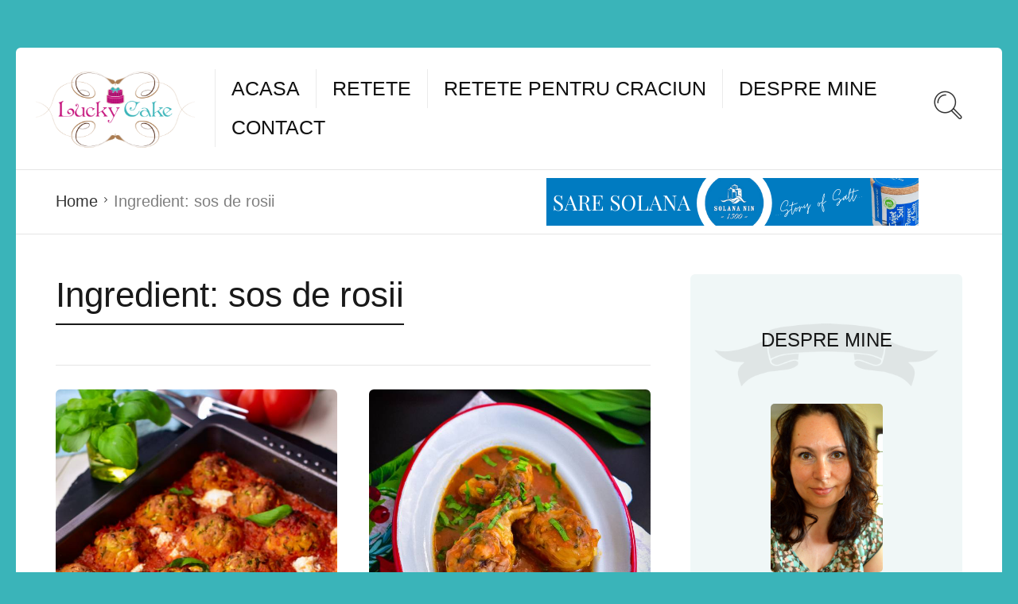

--- FILE ---
content_type: text/html; charset=UTF-8
request_url: https://luckycake.ro/ingrediente/sos-de-rosii/
body_size: 13769
content:
<!DOCTYPE html>
<html lang="en-US">
<head>
<meta charset="UTF-8">
<meta name="viewport" content="width=device-width, initial-scale=1">
<meta http-equiv="X-UA-Compatible" content="IE=edge">
<meta  name="simpledcver"  content="token">
<link rel="icon" type="image/png" href="https://luckycake.ro/wp-content/uploads/2013/10/favicon.ico" />
<link rel="profile" href="https://gmpg.org/xfn/11">
<meta name='robots' content='index, follow, max-image-preview:large, max-snippet:-1, max-video-preview:-1' />
<style>img:is([sizes="auto" i], [sizes^="auto," i]) { contain-intrinsic-size: 3000px 1500px }</style>
<!-- This site is optimized with the Yoast SEO plugin v26.8 - https://yoast.com/product/yoast-seo-wordpress/ -->
<title>sos de rosii Archives - Lucky Cake</title>
<link rel="canonical" href="https://luckycake.ro/ingrediente/sos-de-rosii/" />
<meta property="og:locale" content="en_US" />
<meta property="og:type" content="article" />
<meta property="og:title" content="sos de rosii Archives - Lucky Cake" />
<meta property="og:url" content="https://luckycake.ro/ingrediente/sos-de-rosii/" />
<meta property="og:site_name" content="Lucky Cake" />
<script type="application/ld+json" class="yoast-schema-graph">{"@context":"https://schema.org","@graph":[{"@type":"CollectionPage","@id":"https://luckycake.ro/ingrediente/sos-de-rosii/","url":"https://luckycake.ro/ingrediente/sos-de-rosii/","name":"sos de rosii Archives - Lucky Cake","isPartOf":{"@id":"https://luckycake.ro/#website"},"primaryImageOfPage":{"@id":"https://luckycake.ro/ingrediente/sos-de-rosii/#primaryimage"},"image":{"@id":"https://luckycake.ro/ingrediente/sos-de-rosii/#primaryimage"},"thumbnailUrl":"https://luckycake.ro/wp-content/uploads/2020/02/chiftele-de-dovlecel-cu-ricotta.jpg","inLanguage":"en-US"},{"@type":"ImageObject","inLanguage":"en-US","@id":"https://luckycake.ro/ingrediente/sos-de-rosii/#primaryimage","url":"https://luckycake.ro/wp-content/uploads/2020/02/chiftele-de-dovlecel-cu-ricotta.jpg","contentUrl":"https://luckycake.ro/wp-content/uploads/2020/02/chiftele-de-dovlecel-cu-ricotta.jpg","width":667,"height":1000,"caption":"chiftele de dovlecel cu ricotta in sos de rosii"},{"@type":"WebSite","@id":"https://luckycake.ro/#website","url":"https://luckycake.ro/","name":"Lucky Cake","description":"Retete | Gust | Savoare","potentialAction":[{"@type":"SearchAction","target":{"@type":"EntryPoint","urlTemplate":"https://luckycake.ro/?s={search_term_string}"},"query-input":{"@type":"PropertyValueSpecification","valueRequired":true,"valueName":"search_term_string"}}],"inLanguage":"en-US"}]}</script>
<!-- / Yoast SEO plugin. -->
<link rel='dns-prefetch' href='//fonts.googleapis.com' />
<link rel="alternate" type="application/rss+xml" title="Lucky Cake &raquo; Feed" href="https://luckycake.ro/feed/" />
<link rel="alternate" type="application/rss+xml" title="Lucky Cake &raquo; Comments Feed" href="https://luckycake.ro/comments/feed/" />
<link rel="alternate" type="application/rss+xml" title="Lucky Cake &raquo; sos de rosii Ingredient Feed" href="https://luckycake.ro/ingrediente/sos-de-rosii/feed/" />
<!-- <link rel='stylesheet' id='wp-block-library-css' href='https://luckycake.ro/wp-includes/css/dist/block-library/style.min.css' type='text/css' media='all' /> -->
<link rel="stylesheet" type="text/css" href="//luckycake.ro/wp-content/cache/wpfc-minified/1emqxktl/5rcxu.css" media="all"/>
<style id='classic-theme-styles-inline-css' type='text/css'>
/*! This file is auto-generated */
.wp-block-button__link{color:#fff;background-color:#32373c;border-radius:9999px;box-shadow:none;text-decoration:none;padding:calc(.667em + 2px) calc(1.333em + 2px);font-size:1.125em}.wp-block-file__button{background:#32373c;color:#fff;text-decoration:none}
</style>
<style id='global-styles-inline-css' type='text/css'>
:root{--wp--preset--aspect-ratio--square: 1;--wp--preset--aspect-ratio--4-3: 4/3;--wp--preset--aspect-ratio--3-4: 3/4;--wp--preset--aspect-ratio--3-2: 3/2;--wp--preset--aspect-ratio--2-3: 2/3;--wp--preset--aspect-ratio--16-9: 16/9;--wp--preset--aspect-ratio--9-16: 9/16;--wp--preset--color--black: #000000;--wp--preset--color--cyan-bluish-gray: #abb8c3;--wp--preset--color--white: #ffffff;--wp--preset--color--pale-pink: #f78da7;--wp--preset--color--vivid-red: #cf2e2e;--wp--preset--color--luminous-vivid-orange: #ff6900;--wp--preset--color--luminous-vivid-amber: #fcb900;--wp--preset--color--light-green-cyan: #7bdcb5;--wp--preset--color--vivid-green-cyan: #00d084;--wp--preset--color--pale-cyan-blue: #8ed1fc;--wp--preset--color--vivid-cyan-blue: #0693e3;--wp--preset--color--vivid-purple: #9b51e0;--wp--preset--gradient--vivid-cyan-blue-to-vivid-purple: linear-gradient(135deg,rgba(6,147,227,1) 0%,rgb(155,81,224) 100%);--wp--preset--gradient--light-green-cyan-to-vivid-green-cyan: linear-gradient(135deg,rgb(122,220,180) 0%,rgb(0,208,130) 100%);--wp--preset--gradient--luminous-vivid-amber-to-luminous-vivid-orange: linear-gradient(135deg,rgba(252,185,0,1) 0%,rgba(255,105,0,1) 100%);--wp--preset--gradient--luminous-vivid-orange-to-vivid-red: linear-gradient(135deg,rgba(255,105,0,1) 0%,rgb(207,46,46) 100%);--wp--preset--gradient--very-light-gray-to-cyan-bluish-gray: linear-gradient(135deg,rgb(238,238,238) 0%,rgb(169,184,195) 100%);--wp--preset--gradient--cool-to-warm-spectrum: linear-gradient(135deg,rgb(74,234,220) 0%,rgb(151,120,209) 20%,rgb(207,42,186) 40%,rgb(238,44,130) 60%,rgb(251,105,98) 80%,rgb(254,248,76) 100%);--wp--preset--gradient--blush-light-purple: linear-gradient(135deg,rgb(255,206,236) 0%,rgb(152,150,240) 100%);--wp--preset--gradient--blush-bordeaux: linear-gradient(135deg,rgb(254,205,165) 0%,rgb(254,45,45) 50%,rgb(107,0,62) 100%);--wp--preset--gradient--luminous-dusk: linear-gradient(135deg,rgb(255,203,112) 0%,rgb(199,81,192) 50%,rgb(65,88,208) 100%);--wp--preset--gradient--pale-ocean: linear-gradient(135deg,rgb(255,245,203) 0%,rgb(182,227,212) 50%,rgb(51,167,181) 100%);--wp--preset--gradient--electric-grass: linear-gradient(135deg,rgb(202,248,128) 0%,rgb(113,206,126) 100%);--wp--preset--gradient--midnight: linear-gradient(135deg,rgb(2,3,129) 0%,rgb(40,116,252) 100%);--wp--preset--font-size--small: 13px;--wp--preset--font-size--medium: 20px;--wp--preset--font-size--large: 36px;--wp--preset--font-size--x-large: 42px;--wp--preset--spacing--20: 0.44rem;--wp--preset--spacing--30: 0.67rem;--wp--preset--spacing--40: 1rem;--wp--preset--spacing--50: 1.5rem;--wp--preset--spacing--60: 2.25rem;--wp--preset--spacing--70: 3.38rem;--wp--preset--spacing--80: 5.06rem;--wp--preset--shadow--natural: 6px 6px 9px rgba(0, 0, 0, 0.2);--wp--preset--shadow--deep: 12px 12px 50px rgba(0, 0, 0, 0.4);--wp--preset--shadow--sharp: 6px 6px 0px rgba(0, 0, 0, 0.2);--wp--preset--shadow--outlined: 6px 6px 0px -3px rgba(255, 255, 255, 1), 6px 6px rgba(0, 0, 0, 1);--wp--preset--shadow--crisp: 6px 6px 0px rgba(0, 0, 0, 1);}:where(.is-layout-flex){gap: 0.5em;}:where(.is-layout-grid){gap: 0.5em;}body .is-layout-flex{display: flex;}.is-layout-flex{flex-wrap: wrap;align-items: center;}.is-layout-flex > :is(*, div){margin: 0;}body .is-layout-grid{display: grid;}.is-layout-grid > :is(*, div){margin: 0;}:where(.wp-block-columns.is-layout-flex){gap: 2em;}:where(.wp-block-columns.is-layout-grid){gap: 2em;}:where(.wp-block-post-template.is-layout-flex){gap: 1.25em;}:where(.wp-block-post-template.is-layout-grid){gap: 1.25em;}.has-black-color{color: var(--wp--preset--color--black) !important;}.has-cyan-bluish-gray-color{color: var(--wp--preset--color--cyan-bluish-gray) !important;}.has-white-color{color: var(--wp--preset--color--white) !important;}.has-pale-pink-color{color: var(--wp--preset--color--pale-pink) !important;}.has-vivid-red-color{color: var(--wp--preset--color--vivid-red) !important;}.has-luminous-vivid-orange-color{color: var(--wp--preset--color--luminous-vivid-orange) !important;}.has-luminous-vivid-amber-color{color: var(--wp--preset--color--luminous-vivid-amber) !important;}.has-light-green-cyan-color{color: var(--wp--preset--color--light-green-cyan) !important;}.has-vivid-green-cyan-color{color: var(--wp--preset--color--vivid-green-cyan) !important;}.has-pale-cyan-blue-color{color: var(--wp--preset--color--pale-cyan-blue) !important;}.has-vivid-cyan-blue-color{color: var(--wp--preset--color--vivid-cyan-blue) !important;}.has-vivid-purple-color{color: var(--wp--preset--color--vivid-purple) !important;}.has-black-background-color{background-color: var(--wp--preset--color--black) !important;}.has-cyan-bluish-gray-background-color{background-color: var(--wp--preset--color--cyan-bluish-gray) !important;}.has-white-background-color{background-color: var(--wp--preset--color--white) !important;}.has-pale-pink-background-color{background-color: var(--wp--preset--color--pale-pink) !important;}.has-vivid-red-background-color{background-color: var(--wp--preset--color--vivid-red) !important;}.has-luminous-vivid-orange-background-color{background-color: var(--wp--preset--color--luminous-vivid-orange) !important;}.has-luminous-vivid-amber-background-color{background-color: var(--wp--preset--color--luminous-vivid-amber) !important;}.has-light-green-cyan-background-color{background-color: var(--wp--preset--color--light-green-cyan) !important;}.has-vivid-green-cyan-background-color{background-color: var(--wp--preset--color--vivid-green-cyan) !important;}.has-pale-cyan-blue-background-color{background-color: var(--wp--preset--color--pale-cyan-blue) !important;}.has-vivid-cyan-blue-background-color{background-color: var(--wp--preset--color--vivid-cyan-blue) !important;}.has-vivid-purple-background-color{background-color: var(--wp--preset--color--vivid-purple) !important;}.has-black-border-color{border-color: var(--wp--preset--color--black) !important;}.has-cyan-bluish-gray-border-color{border-color: var(--wp--preset--color--cyan-bluish-gray) !important;}.has-white-border-color{border-color: var(--wp--preset--color--white) !important;}.has-pale-pink-border-color{border-color: var(--wp--preset--color--pale-pink) !important;}.has-vivid-red-border-color{border-color: var(--wp--preset--color--vivid-red) !important;}.has-luminous-vivid-orange-border-color{border-color: var(--wp--preset--color--luminous-vivid-orange) !important;}.has-luminous-vivid-amber-border-color{border-color: var(--wp--preset--color--luminous-vivid-amber) !important;}.has-light-green-cyan-border-color{border-color: var(--wp--preset--color--light-green-cyan) !important;}.has-vivid-green-cyan-border-color{border-color: var(--wp--preset--color--vivid-green-cyan) !important;}.has-pale-cyan-blue-border-color{border-color: var(--wp--preset--color--pale-cyan-blue) !important;}.has-vivid-cyan-blue-border-color{border-color: var(--wp--preset--color--vivid-cyan-blue) !important;}.has-vivid-purple-border-color{border-color: var(--wp--preset--color--vivid-purple) !important;}.has-vivid-cyan-blue-to-vivid-purple-gradient-background{background: var(--wp--preset--gradient--vivid-cyan-blue-to-vivid-purple) !important;}.has-light-green-cyan-to-vivid-green-cyan-gradient-background{background: var(--wp--preset--gradient--light-green-cyan-to-vivid-green-cyan) !important;}.has-luminous-vivid-amber-to-luminous-vivid-orange-gradient-background{background: var(--wp--preset--gradient--luminous-vivid-amber-to-luminous-vivid-orange) !important;}.has-luminous-vivid-orange-to-vivid-red-gradient-background{background: var(--wp--preset--gradient--luminous-vivid-orange-to-vivid-red) !important;}.has-very-light-gray-to-cyan-bluish-gray-gradient-background{background: var(--wp--preset--gradient--very-light-gray-to-cyan-bluish-gray) !important;}.has-cool-to-warm-spectrum-gradient-background{background: var(--wp--preset--gradient--cool-to-warm-spectrum) !important;}.has-blush-light-purple-gradient-background{background: var(--wp--preset--gradient--blush-light-purple) !important;}.has-blush-bordeaux-gradient-background{background: var(--wp--preset--gradient--blush-bordeaux) !important;}.has-luminous-dusk-gradient-background{background: var(--wp--preset--gradient--luminous-dusk) !important;}.has-pale-ocean-gradient-background{background: var(--wp--preset--gradient--pale-ocean) !important;}.has-electric-grass-gradient-background{background: var(--wp--preset--gradient--electric-grass) !important;}.has-midnight-gradient-background{background: var(--wp--preset--gradient--midnight) !important;}.has-small-font-size{font-size: var(--wp--preset--font-size--small) !important;}.has-medium-font-size{font-size: var(--wp--preset--font-size--medium) !important;}.has-large-font-size{font-size: var(--wp--preset--font-size--large) !important;}.has-x-large-font-size{font-size: var(--wp--preset--font-size--x-large) !important;}
:where(.wp-block-post-template.is-layout-flex){gap: 1.25em;}:where(.wp-block-post-template.is-layout-grid){gap: 1.25em;}
:where(.wp-block-columns.is-layout-flex){gap: 2em;}:where(.wp-block-columns.is-layout-grid){gap: 2em;}
:root :where(.wp-block-pullquote){font-size: 1.5em;line-height: 1.6;}
</style>
<!-- <link rel='stylesheet' id='contact-form-7-css' href='https://luckycake.ro/wp-content/plugins/contact-form-7/includes/css/styles.css' type='text/css' media='all' /> -->
<link rel="stylesheet" type="text/css" href="//luckycake.ro/wp-content/cache/wpfc-minified/k0yixvbt/5rcxu.css" media="all"/>
<link rel='stylesheet' id='userpro_google_font-css' href='https://fonts.googleapis.com/css?family=Roboto%3A400%2C400italic%2C700%2C700italic%2C300italic%2C300' type='text/css' media='all' />
<!-- <link rel='stylesheet' id='userpro_skin_min-css' href='https://luckycake.ro/wp-content/plugins/userpro/skins/elegant/style.css' type='text/css' media='all' /> -->
<!-- <link rel='stylesheet' id='up_fontawesome-css' href='https://luckycake.ro/wp-content/plugins/userpro/css/up-fontawesome.css' type='text/css' media='all' /> -->
<!-- <link rel='stylesheet' id='up_timeline_css-css' href='https://luckycake.ro/wp-content/plugins/userpro/addons/timeline/assets/css/timeline.css' type='text/css' media='all' /> -->
<!-- <link rel='stylesheet' id='parent-style-css' href='https://luckycake.ro/wp-content/themes/neptune-by-osetin/style.css' type='text/css' media='all' /> -->
<!-- <link rel='stylesheet' id='child-style-css' href='https://luckycake.ro/wp-content/themes/neptube-by-osetin-child/style.css' type='text/css' media='all' /> -->
<link rel="stylesheet" type="text/css" href="//luckycake.ro/wp-content/cache/wpfc-minified/2dji3w36/5rcxu.css" media="all"/>
<link rel='stylesheet' id='osetin-google-font-css' href='//fonts.googleapis.com/css?family=Droid+Sans%3A400%2C700%7COswald%3A400%2C700&#038;subset=latin%2Clatin-ext' type='text/css' media='all' />
<!-- <link rel='stylesheet' id='osetin-owl-carousel-css' href='https://luckycake.ro/wp-content/themes/neptune-by-osetin/assets/css/owl.carousel.css' type='text/css' media='all' /> -->
<!-- <link rel='stylesheet' id='freezeframe-css' href='https://luckycake.ro/wp-content/themes/neptune-by-osetin/assets/css/freezeframe_styles.min.css' type='text/css' media='all' /> -->
<!-- <link rel='stylesheet' id='gifplayer-css' href='https://luckycake.ro/wp-content/themes/neptune-by-osetin/assets/css/gifplayer.css' type='text/css' media='all' /> -->
<!-- <link rel='stylesheet' id='osetin-main-css' href='https://luckycake.ro/wp-content/uploads/wp-less-cache/osetin-main.css?ver=1668459236' type='text/css' media='all' /> -->
<!-- <link rel='stylesheet' id='osetin-style-css' href='https://luckycake.ro/wp-content/themes/neptube-by-osetin-child/style.css' type='text/css' media='all' /> -->
<script src='//luckycake.ro/wp-content/cache/wpfc-minified/jno5xsto/5rcxu.js' type="text/javascript"></script>
<!-- <script type="text/javascript" src="https://luckycake.ro/wp-content/plugins/enable-jquery-migrate-helper/js/jquery/jquery-1.12.4-wp.js" id="jquery-core-js"></script> -->
<!-- <script type="text/javascript" src="https://luckycake.ro/wp-content/plugins/enable-jquery-migrate-helper/js/jquery-migrate/jquery-migrate-1.4.1-wp.js" id="jquery-migrate-js"></script> -->
<!-- <script type="text/javascript" src="https://luckycake.ro/wp-content/themes/neptube-by-osetin-child/js/custom.js" id="custom_js-js"></script> -->
<script type="text/javascript" id="userpro_sc-js-extra">
/* <![CDATA[ */
var up_social_ajax  = {"ajaxurl":"https:\/\/luckycake.ro\/wp-admin\/admin-ajax.php","security":"a20f6d6c61","data":{"is_user_logged_in":false}};
/* ]]> */
</script>
<script src='//luckycake.ro/wp-content/cache/wpfc-minified/jnitfqtm/5rcxu.js' type="text/javascript"></script>
<!-- <script type="text/javascript" src="https://luckycake.ro/wp-content/plugins/userpro/addons/social/scripts/userpro-social.js" id="userpro_sc-js"></script> -->
<!-- <script type="text/javascript" src="https://luckycake.ro/wp-content/plugins/userpro/scripts/userpro.encrypt.js" id="userpro_encrypt_js-js"></script> -->
<link rel="https://api.w.org/" href="https://luckycake.ro/wp-json/" /><link rel="EditURI" type="application/rsd+xml" title="RSD" href="https://luckycake.ro/xmlrpc.php?rsd" />
<script type="text/javascript">
var userpro_ajax_url = 'https://luckycake.ro/wp-admin/admin-ajax.php';
var dateformat = 'dd-mm-yy';
</script>
<script type="text/javascript">
(function(url){
if(/(?:Chrome\/26\.0\.1410\.63 Safari\/537\.31|WordfenceTestMonBot)/.test(navigator.userAgent)){ return; }
var addEvent = function(evt, handler) {
if (window.addEventListener) {
document.addEventListener(evt, handler, false);
} else if (window.attachEvent) {
document.attachEvent('on' + evt, handler);
}
};
var removeEvent = function(evt, handler) {
if (window.removeEventListener) {
document.removeEventListener(evt, handler, false);
} else if (window.detachEvent) {
document.detachEvent('on' + evt, handler);
}
};
var evts = 'contextmenu dblclick drag dragend dragenter dragleave dragover dragstart drop keydown keypress keyup mousedown mousemove mouseout mouseover mouseup mousewheel scroll'.split(' ');
var logHuman = function() {
if (window.wfLogHumanRan) { return; }
window.wfLogHumanRan = true;
var wfscr = document.createElement('script');
wfscr.type = 'text/javascript';
wfscr.async = true;
wfscr.src = url + '&r=' + Math.random();
(document.getElementsByTagName('head')[0]||document.getElementsByTagName('body')[0]).appendChild(wfscr);
for (var i = 0; i < evts.length; i++) {
removeEvent(evts[i], logHuman);
}
};
for (var i = 0; i < evts.length; i++) {
addEvent(evts[i], logHuman);
}
})('//luckycake.ro/?wordfence_lh=1&hid=796D50D5E706224337B94D9089A5EDC5');
</script><script type="text/javascript">var ajaxurl = "https://luckycake.ro/wp-admin/admin-ajax.php"</script>    <script data-ad-client="ca-pub-7032836933981336" async src="https://pagead2.googlesyndication.com/pagead/js/adsbygoogle.js"></script>
</head>
<body data-rsssl=1 class="archive tax-recipe_ingredient term-sos-de-rosii term-729 dropdown-menu-color-scheme-dark" style="background-color:#3ab4b9; ">
<script>
window.fbAsyncInit = function() {
FB.init({
appId      : '1670451316568470',
xfbml      : true,
version    : 'v2.5'
});
};
(function(d, s, id){
var js, fjs = d.getElementsByTagName(s)[0];
if (d.getElementById(id)) {return;}
js = d.createElement(s); js.id = id;
js.src = "//connect.facebook.net/en_US/sdk.js";
fjs.parentNode.insertBefore(js, fjs);
}(document, 'script', 'facebook-jssdk'));
</script>
<div class="all-wrapper with-animations">
<div class="print-w">
<div class="print-logo-w">
<img src="https://luckycake.ro/wp-content/uploads/2015/12/luckycake-logo1.png" alt="">
</div>
</div>
<div class="os-container top-profile-links-box-container">
<div class="top-profile-links-box-w">
<div class="top-profile-links-box" style="background-color: #c5157d">
<ul>
<li><a href="#" class="popup-login">Login</a></li>
<li><a href="#" class="popup-register">Register</a></li>
</ul>
</div>
</div>
</div>
<div class="os-container main-header-w main-header-version_1">
<div class="main-header color-scheme-light " style="background-color:#FFFFFF; ">
<div class="logo" style="width: 250px;">
<a href="https://luckycake.ro/" rel="home">
<img src="https://luckycake.ro/wp-content/uploads/2015/12/luckycake-logo1.png" alt="">
</a>
</div>
<div class="top-menu menu-activated-on-hover"><ul id="header-menu" class="menu"><li id="menu-item-2087" class="menu-item menu-item-type-post_type menu-item-object-page menu-item-home menu-item-2087"><a href="https://luckycake.ro/">Acasa</a></li>
<li id="menu-item-2242" class="menu-item menu-item-type-post_type menu-item-object-page menu-item-2242"><a href="https://luckycake.ro/toate-retetele/">Retete</a></li>
<li id="menu-item-2827" class="menu-item menu-item-type-taxonomy menu-item-object-category menu-item-2827"><a href="https://luckycake.ro/categorie/retete-pentru-craciun/">Retete pentru Craciun</a></li>
<li id="menu-item-1206" class="menu-item menu-item-type-post_type menu-item-object-page menu-item-1206"><a href="https://luckycake.ro/cateva-randuri-despre-mine/">Despre mine</a></li>
<li id="menu-item-80" class="menu-item menu-item-type-post_type menu-item-object-page menu-item-80"><a href="https://luckycake.ro/contact/">Contact</a></li>
</ul></div>          <div class="search-trigger"><i class="os-icon os-icon-thin-search"></i></div>
</div>
</div>
<div class="fixed-header-w color-scheme-light" style="">
<div class="os-container">
<div class="fixed-header-i">
<div class="fixed-logo-w" style="width: 210px;">
<a href="https://luckycake.ro/" rel="home">
<img src="https://luckycake.ro/wp-content/uploads/2015/12/luckycake-logo1.png" alt="">
</a>
</div>
<div class="fixed-top-menu-w menu-activated-on-hover"><ul id="fixed-header-menu" class="menu"><li class="menu-item menu-item-type-post_type menu-item-object-page menu-item-home menu-item-2087"><a href="https://luckycake.ro/">Acasa</a></li>
<li class="menu-item menu-item-type-post_type menu-item-object-page menu-item-2242"><a href="https://luckycake.ro/toate-retetele/">Retete</a></li>
<li class="menu-item menu-item-type-taxonomy menu-item-object-category menu-item-2827"><a href="https://luckycake.ro/categorie/retete-pentru-craciun/">Retete pentru Craciun</a></li>
<li class="menu-item menu-item-type-post_type menu-item-object-page menu-item-1206"><a href="https://luckycake.ro/cateva-randuri-despre-mine/">Despre mine</a></li>
<li class="menu-item menu-item-type-post_type menu-item-object-page menu-item-80"><a href="https://luckycake.ro/contact/">Contact</a></li>
</ul></div>            <div class="fixed-search-trigger-w">
<div class="search-trigger"><i class="os-icon os-icon-thin-search"></i></div>
</div>
</div>
</div>
</div>
<div class="mobile-header-w">
<div class="mobile-header-menu-w menu-activated-on-click color-scheme-dark" style="">
<ul id="mobile-header-menu" class="menu"><li class="menu-item menu-item-type-post_type menu-item-object-page menu-item-home menu-item-2087"><a href="https://luckycake.ro/">Acasa</a></li>
<li class="menu-item menu-item-type-post_type menu-item-object-page menu-item-2242"><a href="https://luckycake.ro/toate-retetele/">Retete</a></li>
<li class="menu-item menu-item-type-taxonomy menu-item-object-category menu-item-2827"><a href="https://luckycake.ro/categorie/retete-pentru-craciun/">Retete pentru Craciun</a></li>
<li class="menu-item menu-item-type-post_type menu-item-object-page menu-item-1206"><a href="https://luckycake.ro/cateva-randuri-despre-mine/">Despre mine</a></li>
<li class="menu-item menu-item-type-post_type menu-item-object-page menu-item-80"><a href="https://luckycake.ro/contact/">Contact</a></li>
</ul>      </div>
<div class="mobile-header">
<div class="mobile-menu-toggler">
<i class="os-icon os-icon-thin-hamburger"></i>
</div>
<div class="mobile-logo" style="width: 210px;">
<a href="https://luckycake.ro/" rel="home"><img src="https://luckycake.ro/wp-content/uploads/2015/12/luckycake-logo1.png" alt=""></a>
</div>
<div class="mobile-menu-search-toggler">
<i class="os-icon os-icon-thin-search"></i>
</div>
</div>
</div><div class="os-container top-bar-w">
<div class="top-bar bordered">
<ul class="bar-breadcrumbs"><li><a href="https://luckycake.ro">Home</a></li><li>Ingredient: <span>sos de rosii</span></li></ul><a class="banner_sm_top" href="https://www.saresolana.ro/" target="_blank"><img src="https://luckycake.ro/wp-content/themes/neptube-by-osetin-child/saresolanaro_banner_sm.png" alt="Sare Solana Banner"/></a>      </div>
</div>
<div class="os-container">
<div class="archive-posts-w with-sidebar sidebar-location-right "><div class="archive-posts masonry-grid-w per-row-2"><div class="masonry-grid" data-layout-mode="fitRows"><div class="archive-title-w"><h1 class="page-title">Ingredient: <span>sos de rosii</span></h1></div><div class="masonry-item any first-in-row half"><article class="archive-item any full_full post-4006 osetin_recipe type-osetin_recipe status-publish format-standard has-post-thumbnail hentry category-fel-principal tag-chiftele tag-dovlecel tag-ricotta tag-sos-de-rosii recipe_ingredient-busuioc recipe_ingredient-dovlecel recipe_ingredient-fulgi-de-chilli recipe_ingredient-ou recipe_ingredient-pesmet recipe_ingredient-ricotta recipe_ingredient-sarepiper recipe_ingredient-sos-de-rosii recipe_ingredient-ulei-masline recipe_cuisine-italian">
<div class="archive-item-i">
<div class="extra-styling-box"></div>
<div class="archive-item-share-w active">
<div class="archive-item-share-trigger">
<div class="archive-item-share-plus"><i class="os-icon os-icon-plus"></i></div>
<div class="archive-item-share-label">Share</div>
<div class="archive-item-share-icons">
<a href="http://www.facebook.com/sharer.php?u=https%3A%2F%2Fluckycake.ro%2Fretete%2Fchiftele-de-dovlecel-cu-ricotta-in-sos-de-rosii%2F" target="_blank" class="archive-item-share-link aisl-facebook"><i class="os-icon os-icon-facebook"></i></a>
<a href="http://twitter.com/share?url=https://luckycake.ro/retete/chiftele-de-dovlecel-cu-ricotta-in-sos-de-rosii/&amp;text=sos+de+rosii+Archives+-+Lucky+Cake" target="_blank" class="archive-item-share-link aisl-twitter"><i class="os-icon os-icon-twitter"></i></a>
<a href="//www.pinterest.com/pin/create/button/?url=https://luckycake.ro/retete/chiftele-de-dovlecel-cu-ricotta-in-sos-de-rosii/&#038;media=https://luckycake.ro/wp-content/uploads/2020/02/chiftele-de-dovlecel-cu-ricotta.jpg&#038;description=sos%20de%20rosii%20Archives%20-%20Lucky%20Cake" target="_blank" class="archive-item-share-link aisl-pinterest"><i class="os-icon os-icon-pinterest"></i></a>
<a href="mailto:?Subject=sos de rosii Archives - Lucky Cake&amp;Body=%20https://luckycake.ro/retete/chiftele-de-dovlecel-cu-ricotta-in-sos-de-rosii/" target="_blank" class="archive-item-share-link aisl-mail"><i class="os-icon os-icon-basic-mail-envelope"></i></a>
</div>
</div>
</div>
<div class="archive-item-media">
<a href="https://luckycake.ro/retete/chiftele-de-dovlecel-cu-ricotta-in-sos-de-rosii/" class="archive-item-media-thumbnail fader-activator" style="background-image:url(https://luckycake.ro/wp-content/uploads/2020/02/chiftele-de-dovlecel-cu-ricotta.jpg); background-size: cover;">
<span class="image-fader"><span class="hover-icon-w"><i class="os-icon os-icon-plus"></i></span></span>
</a>
</div>
<div class="archive-item-content">
<header class="archive-item-header">
<h3 class="entry-title"><a href="https://luckycake.ro/retete/chiftele-de-dovlecel-cu-ricotta-in-sos-de-rosii/" rel="bookmark">Chiftele de dovlecel cu ricotta in sos de rosii</a></h3>        </header>
<div class="archive-item-meta">
<div class="archive-item-meta-cooking-time">
Cooking Time: 40 minute              </div>
<div class="archive-item-meta-categories">
<ul class="post-categories">
<li><a href="https://luckycake.ro/categorie/fel-principal/" rel="category tag">Fel principal</a></li></ul>            </div>
<ul class="archive-item-meta-cuisines"></ul>
</div>
<div class="archive-item-content-text">
Chiftele de dovlecel cu ricotta in sos de rosii Sunt tarre bune ! acesta a fost verdictul juniorului , au trecut testul. Le-am pregatit pentru prima data si am fost...        </div>
<div class="archive-item-rating-and-read-more">
<div class="archive-item-read-more-btn">
<div class="read-more-link"><a href="https://luckycake.ro/retete/chiftele-de-dovlecel-cu-ricotta-in-sos-de-rosii/">Read More</a></div>
</div>
</div>
<div class="archive-item-deep-meta">
<div class="archive-item-author-meta_new">
<div class="archive-item-views-count-likes">
<a href="#" class="slide-button slide-like-button osetin-vote-trigger osetin-vote-not-voted" data-has-voted-label="Liked" data-not-voted-label="Like" data-post-id="4006" data-vote-action="vote" data-votes-count="28">
<span class="slide-button-i">
<i class="os-icon os-icon-ui-03"></i>
<span class="slide-button-label osetin-vote-action-label">
Like      </span>
<span class="slide-button-sub-label osetin-vote-count ">
28      </span>
</span>
</a>              </div>
</div>
<div class="archive-item-comments">
<a href="https://luckycake.ro/retete/chiftele-de-dovlecel-cu-ricotta-in-sos-de-rosii/#singlePostComments"><i class="os-icon os-icon-thin-comment"></i> <span>Comment</span></a>
</div>
</div>
</div>
<div class="clear"></div>
</div>
</article></div><div class="masonry-item any half last-in-row"><article class="archive-item any full_full post-3838 osetin_recipe type-osetin_recipe status-publish format-standard has-post-thumbnail hentry category-fel-principal tag-leurda tag-ostropel tag-pui recipe_ingredient-apa recipe_ingredient-ceapa-rosie recipe_ingredient-faina recipe_ingredient-leurda recipe_ingredient-pulpe-pui recipe_ingredient-sarepiper recipe_ingredient-sos-de-rosii recipe_ingredient-ulei">
<div class="archive-item-i">
<div class="extra-styling-box"></div>
<div class="archive-item-share-w active">
<div class="archive-item-share-trigger">
<div class="archive-item-share-plus"><i class="os-icon os-icon-plus"></i></div>
<div class="archive-item-share-label">Share</div>
<div class="archive-item-share-icons">
<a href="http://www.facebook.com/sharer.php?u=https%3A%2F%2Fluckycake.ro%2Fretete%2Fostropel-de-pui-cu-leurda%2F" target="_blank" class="archive-item-share-link aisl-facebook"><i class="os-icon os-icon-facebook"></i></a>
<a href="http://twitter.com/share?url=https://luckycake.ro/retete/ostropel-de-pui-cu-leurda/&amp;text=sos+de+rosii+Archives+-+Lucky+Cake" target="_blank" class="archive-item-share-link aisl-twitter"><i class="os-icon os-icon-twitter"></i></a>
<a href="//www.pinterest.com/pin/create/button/?url=https://luckycake.ro/retete/ostropel-de-pui-cu-leurda/&#038;media=https://luckycake.ro/wp-content/uploads/2019/04/ostropel-de-pui-cu-leurda.jpg&#038;description=sos%20de%20rosii%20Archives%20-%20Lucky%20Cake" target="_blank" class="archive-item-share-link aisl-pinterest"><i class="os-icon os-icon-pinterest"></i></a>
<a href="mailto:?Subject=sos de rosii Archives - Lucky Cake&amp;Body=%20https://luckycake.ro/retete/ostropel-de-pui-cu-leurda/" target="_blank" class="archive-item-share-link aisl-mail"><i class="os-icon os-icon-basic-mail-envelope"></i></a>
</div>
</div>
</div>
<div class="archive-item-media">
<a href="https://luckycake.ro/retete/ostropel-de-pui-cu-leurda/" class="archive-item-media-thumbnail fader-activator" style="background-image:url(https://luckycake.ro/wp-content/uploads/2019/04/ostropel-de-pui-cu-leurda.jpg); background-size: cover;">
<span class="image-fader"><span class="hover-icon-w"><i class="os-icon os-icon-plus"></i></span></span>
</a>
</div>
<div class="archive-item-content">
<header class="archive-item-header">
<h3 class="entry-title"><a href="https://luckycake.ro/retete/ostropel-de-pui-cu-leurda/" rel="bookmark">Ostropel de pui cu leurda</a></h3>        </header>
<div class="archive-item-meta">
<div class="archive-item-meta-cooking-time">
Cooking Time: 1h 20 min              </div>
<div class="archive-item-meta-categories">
<ul class="post-categories">
<li><a href="https://luckycake.ro/categorie/fel-principal/" rel="category tag">Fel principal</a></li></ul>            </div>
</div>
<div class="archive-item-content-text">
Ostropel de pui cu leurda Zilele acestea am facut o plimbare prin padure si fiind vremea leurdei am gasit din belsug. Ne-am aprovizionat, si am facut o multime de mancaruri...        </div>
<div class="archive-item-rating-and-read-more">
<div class="archive-item-read-more-btn">
<div class="read-more-link"><a href="https://luckycake.ro/retete/ostropel-de-pui-cu-leurda/">Read More</a></div>
</div>
</div>
<div class="archive-item-deep-meta">
<div class="archive-item-author-meta_new">
<div class="archive-item-views-count-likes">
<a href="#" class="slide-button slide-like-button osetin-vote-trigger osetin-vote-not-voted" data-has-voted-label="Liked" data-not-voted-label="Like" data-post-id="3838" data-vote-action="vote" data-votes-count="13">
<span class="slide-button-i">
<i class="os-icon os-icon-ui-03"></i>
<span class="slide-button-label osetin-vote-action-label">
Like      </span>
<span class="slide-button-sub-label osetin-vote-count ">
13      </span>
</span>
</a>              </div>
</div>
<div class="archive-item-comments">
<a href="https://luckycake.ro/retete/ostropel-de-pui-cu-leurda/#singlePostComments"><i class="os-icon os-icon-thin-comment"></i> <span>2 Comments</span></a>
</div>
</div>
</div>
<div class="clear"></div>
</div>
</article></div><div class="masonry-item any first-in-row half"><article class="archive-item any full_full post-3679 osetin_recipe type-osetin_recipe status-publish format-standard has-post-thumbnail hentry category-fel-principal tag-bacon tag-dovlecel tag-paste recipe_ingredient-bacon recipe_ingredient-dovlecel recipe_ingredient-parmezan-ras recipe_ingredient-sarepiper recipe_ingredient-sos-de-rosii recipe_ingredient-tagliatelle recipe_ingredient-ulei-masline">
<div class="archive-item-i">
<div class="extra-styling-box"></div>
<div class="archive-item-share-w active">
<div class="archive-item-share-trigger">
<div class="archive-item-share-plus"><i class="os-icon os-icon-plus"></i></div>
<div class="archive-item-share-label">Share</div>
<div class="archive-item-share-icons">
<a href="http://www.facebook.com/sharer.php?u=https%3A%2F%2Fluckycake.ro%2Fretete%2Ftagliatelle-cu-dovlecel-si-bacon-crocant%2F" target="_blank" class="archive-item-share-link aisl-facebook"><i class="os-icon os-icon-facebook"></i></a>
<a href="http://twitter.com/share?url=https://luckycake.ro/retete/tagliatelle-cu-dovlecel-si-bacon-crocant/&amp;text=sos+de+rosii+Archives+-+Lucky+Cake" target="_blank" class="archive-item-share-link aisl-twitter"><i class="os-icon os-icon-twitter"></i></a>
<a href="//www.pinterest.com/pin/create/button/?url=https://luckycake.ro/retete/tagliatelle-cu-dovlecel-si-bacon-crocant/&#038;media=https://luckycake.ro/wp-content/uploads/2018/10/paste-cu-dovlecel.jpg&#038;description=sos%20de%20rosii%20Archives%20-%20Lucky%20Cake" target="_blank" class="archive-item-share-link aisl-pinterest"><i class="os-icon os-icon-pinterest"></i></a>
<a href="mailto:?Subject=sos de rosii Archives - Lucky Cake&amp;Body=%20https://luckycake.ro/retete/tagliatelle-cu-dovlecel-si-bacon-crocant/" target="_blank" class="archive-item-share-link aisl-mail"><i class="os-icon os-icon-basic-mail-envelope"></i></a>
</div>
</div>
</div>
<div class="archive-item-media">
<a href="https://luckycake.ro/retete/tagliatelle-cu-dovlecel-si-bacon-crocant/" class="archive-item-media-thumbnail fader-activator" style="background-image:url(https://luckycake.ro/wp-content/uploads/2018/10/paste-cu-dovlecel.jpg); background-size: cover;">
<span class="image-fader"><span class="hover-icon-w"><i class="os-icon os-icon-plus"></i></span></span>
</a>
</div>
<div class="archive-item-content">
<header class="archive-item-header">
<h3 class="entry-title"><a href="https://luckycake.ro/retete/tagliatelle-cu-dovlecel-si-bacon-crocant/" rel="bookmark">Tagliatelle cu dovlecel si bacon crocant</a></h3>        </header>
<div class="archive-item-meta">
<div class="archive-item-meta-cooking-time">
Cooking Time: 40 min              </div>
<div class="archive-item-meta-categories">
<ul class="post-categories">
<li><a href="https://luckycake.ro/categorie/fel-principal/" rel="category tag">Fel principal</a></li></ul>            </div>
</div>
<div class="archive-item-content-text">
Tagliatelle cu dovlecel si bacon crocant O mancare rapida, simpla si totusi, extra delicioasa ! Se poate preapara in orice zi a saptamanii, chiar si daca aveti invitati, se vor...        </div>
<div class="archive-item-rating-and-read-more">
<div class="archive-item-read-more-btn">
<div class="read-more-link"><a href="https://luckycake.ro/retete/tagliatelle-cu-dovlecel-si-bacon-crocant/">Read More</a></div>
</div>
</div>
<div class="archive-item-deep-meta">
<div class="archive-item-author-meta_new">
<div class="archive-item-views-count-likes">
<a href="#" class="slide-button slide-like-button osetin-vote-trigger osetin-vote-not-voted" data-has-voted-label="Liked" data-not-voted-label="Like" data-post-id="3679" data-vote-action="vote" data-votes-count="24">
<span class="slide-button-i">
<i class="os-icon os-icon-ui-03"></i>
<span class="slide-button-label osetin-vote-action-label">
Like      </span>
<span class="slide-button-sub-label osetin-vote-count ">
24      </span>
</span>
</a>              </div>
</div>
<div class="archive-item-comments">
<a href="https://luckycake.ro/retete/tagliatelle-cu-dovlecel-si-bacon-crocant/#singlePostComments"><i class="os-icon os-icon-thin-comment"></i> <span>1 Comment</span></a>
</div>
</div>
</div>
<div class="clear"></div>
</div>
</article></div><div class="masonry-item any half last-in-row"><article class="archive-item any full_full post-3641 osetin_recipe type-osetin_recipe status-publish format-standard has-post-thumbnail hentry category-fel-principal tag-cascaval tag-clatite tag-pui recipe_ingredient-ardei-rosu recipe_ingredient-cascaval recipe_ingredient-ceapa-rosie recipe_ingredient-faina recipe_ingredient-lapte recipe_ingredient-oua recipe_ingredient-parmezan-ras recipe_ingredient-piept-de-pui-fiertprajitla-gratar recipe_ingredient-sare recipe_ingredient-sarepiper recipe_ingredient-smantana-fermentata-cu-30-grasime recipe_ingredient-sos-de-rosii recipe_ingredient-unt recipe_ingredient-usturoi">
<div class="archive-item-i">
<div class="extra-styling-box"></div>
<div class="archive-item-share-w active">
<div class="archive-item-share-trigger">
<div class="archive-item-share-plus"><i class="os-icon os-icon-plus"></i></div>
<div class="archive-item-share-label">Share</div>
<div class="archive-item-share-icons">
<a href="http://www.facebook.com/sharer.php?u=https%3A%2F%2Fluckycake.ro%2Fretete%2Fclatite-umplute-cu-pui-la-cuptor%2F" target="_blank" class="archive-item-share-link aisl-facebook"><i class="os-icon os-icon-facebook"></i></a>
<a href="http://twitter.com/share?url=https://luckycake.ro/retete/clatite-umplute-cu-pui-la-cuptor/&amp;text=sos+de+rosii+Archives+-+Lucky+Cake" target="_blank" class="archive-item-share-link aisl-twitter"><i class="os-icon os-icon-twitter"></i></a>
<a href="//www.pinterest.com/pin/create/button/?url=https://luckycake.ro/retete/clatite-umplute-cu-pui-la-cuptor/&#038;media=https://luckycake.ro/wp-content/uploads/2018/10/Clatite-umplute-cu-pui-la-cuptor-1545.jpg&#038;description=sos%20de%20rosii%20Archives%20-%20Lucky%20Cake" target="_blank" class="archive-item-share-link aisl-pinterest"><i class="os-icon os-icon-pinterest"></i></a>
<a href="mailto:?Subject=sos de rosii Archives - Lucky Cake&amp;Body=%20https://luckycake.ro/retete/clatite-umplute-cu-pui-la-cuptor/" target="_blank" class="archive-item-share-link aisl-mail"><i class="os-icon os-icon-basic-mail-envelope"></i></a>
</div>
</div>
</div>
<div class="archive-item-media">
<a href="https://luckycake.ro/retete/clatite-umplute-cu-pui-la-cuptor/" class="archive-item-media-thumbnail fader-activator" style="background-image:url(https://luckycake.ro/wp-content/uploads/2018/10/Clatite-umplute-cu-pui-la-cuptor-1545.jpg); background-size: cover;">
<span class="image-fader"><span class="hover-icon-w"><i class="os-icon os-icon-plus"></i></span></span>
</a>
</div>
<div class="archive-item-content">
<header class="archive-item-header">
<h3 class="entry-title"><a href="https://luckycake.ro/retete/clatite-umplute-cu-pui-la-cuptor/" rel="bookmark">Clatite umplute cu pui la cuptor</a></h3>        </header>
<div class="archive-item-meta">
<div class="archive-item-meta-cooking-time">
Cooking Time: 55 minute              </div>
<div class="archive-item-meta-categories">
<ul class="post-categories">
<li><a href="https://luckycake.ro/categorie/fel-principal/" rel="category tag">Fel principal</a></li></ul>            </div>
</div>
<div class="archive-item-content-text">
Clatite umplute cu pui la cuptor Aceasta reteta s-a nascut din dorinta de a recicla un piept de pui ramas din friptura de duminica. Asadar am deschis frigiderul si am...        </div>
<div class="archive-item-rating-and-read-more">
<div class="archive-item-read-more-btn">
<div class="read-more-link"><a href="https://luckycake.ro/retete/clatite-umplute-cu-pui-la-cuptor/">Read More</a></div>
</div>
</div>
<div class="archive-item-deep-meta">
<div class="archive-item-author-meta_new">
<div class="archive-item-views-count-likes">
<a href="#" class="slide-button slide-like-button osetin-vote-trigger osetin-vote-not-voted" data-has-voted-label="Liked" data-not-voted-label="Like" data-post-id="3641" data-vote-action="vote" data-votes-count="73">
<span class="slide-button-i">
<i class="os-icon os-icon-ui-03"></i>
<span class="slide-button-label osetin-vote-action-label">
Like      </span>
<span class="slide-button-sub-label osetin-vote-count ">
73      </span>
</span>
</a>              </div>
</div>
<div class="archive-item-comments">
<a href="https://luckycake.ro/retete/clatite-umplute-cu-pui-la-cuptor/#singlePostComments"><i class="os-icon os-icon-thin-comment"></i> <span>Comment</span></a>
</div>
</div>
</div>
<div class="clear"></div>
</div>
</article></div><div class="masonry-item any first-in-row half"><article class="archive-item any full_full post-3310 osetin_recipe type-osetin_recipe status-publish format-standard has-post-thumbnail hentry category-fel-principal tag-paste tag-snitel tag-sos-de-rosii recipe_ingredient-faina recipe_ingredient-mozzarella recipe_ingredient-oua recipe_ingredient-parmezan-ras recipe_ingredient-paste-spaghete recipe_ingredient-pesmet recipe_ingredient-piept-de-pui recipe_ingredient-sarepiper recipe_ingredient-sos-de-rosii">
<div class="archive-item-i">
<div class="extra-styling-box"></div>
<div class="archive-item-share-w active">
<div class="archive-item-share-trigger">
<div class="archive-item-share-plus"><i class="os-icon os-icon-plus"></i></div>
<div class="archive-item-share-label">Share</div>
<div class="archive-item-share-icons">
<a href="http://www.facebook.com/sharer.php?u=https%3A%2F%2Fluckycake.ro%2Fretete%2Fpui-parmigiana-cu-paste%2F" target="_blank" class="archive-item-share-link aisl-facebook"><i class="os-icon os-icon-facebook"></i></a>
<a href="http://twitter.com/share?url=https://luckycake.ro/retete/pui-parmigiana-cu-paste/&amp;text=sos+de+rosii+Archives+-+Lucky+Cake" target="_blank" class="archive-item-share-link aisl-twitter"><i class="os-icon os-icon-twitter"></i></a>
<a href="//www.pinterest.com/pin/create/button/?url=https://luckycake.ro/retete/pui-parmigiana-cu-paste/&#038;media=https://luckycake.ro/wp-content/uploads/2017/11/pui-parmigiana-3.jpg&#038;description=sos%20de%20rosii%20Archives%20-%20Lucky%20Cake" target="_blank" class="archive-item-share-link aisl-pinterest"><i class="os-icon os-icon-pinterest"></i></a>
<a href="mailto:?Subject=sos de rosii Archives - Lucky Cake&amp;Body=%20https://luckycake.ro/retete/pui-parmigiana-cu-paste/" target="_blank" class="archive-item-share-link aisl-mail"><i class="os-icon os-icon-basic-mail-envelope"></i></a>
</div>
</div>
</div>
<div class="archive-item-media">
<a href="https://luckycake.ro/retete/pui-parmigiana-cu-paste/" class="archive-item-media-thumbnail fader-activator" style="background-image:url(https://luckycake.ro/wp-content/uploads/2017/11/pui-parmigiana-3.jpg); background-size: cover;">
<span class="image-fader"><span class="hover-icon-w"><i class="os-icon os-icon-plus"></i></span></span>
</a>
</div>
<div class="archive-item-content">
<header class="archive-item-header">
<h3 class="entry-title"><a href="https://luckycake.ro/retete/pui-parmigiana-cu-paste/" rel="bookmark">Pui parmigiana cu paste</a></h3>        </header>
<div class="archive-item-meta">
<div class="archive-item-meta-cooking-time">
Cooking Time: 50 minute              </div>
<div class="archive-item-meta-categories">
<ul class="post-categories">
<li><a href="https://luckycake.ro/categorie/fel-principal/" rel="category tag">Fel principal</a></li></ul>            </div>
</div>
<div class="archive-item-content-text">
Pui parmigiana cu paste Cui ii place snitelul din piept de pui ? dar pastele ? Noua da, in special juniorului. Asa ca am trecut la treaba. Snitel , paste...        </div>
<div class="archive-item-rating-and-read-more">
<div class="archive-item-read-more-btn">
<div class="read-more-link"><a href="https://luckycake.ro/retete/pui-parmigiana-cu-paste/">Read More</a></div>
</div>
</div>
<div class="archive-item-deep-meta">
<div class="archive-item-author-meta_new">
<div class="archive-item-views-count-likes">
<a href="#" class="slide-button slide-like-button osetin-vote-trigger osetin-vote-not-voted" data-has-voted-label="Liked" data-not-voted-label="Like" data-post-id="3310" data-vote-action="vote" data-votes-count="19">
<span class="slide-button-i">
<i class="os-icon os-icon-ui-03"></i>
<span class="slide-button-label osetin-vote-action-label">
Like      </span>
<span class="slide-button-sub-label osetin-vote-count ">
19      </span>
</span>
</a>              </div>
</div>
<div class="archive-item-comments">
<a href="https://luckycake.ro/retete/pui-parmigiana-cu-paste/#singlePostComments"><i class="os-icon os-icon-thin-comment"></i> <span>Comment</span></a>
</div>
</div>
</div>
<div class="clear"></div>
</div>
</article></div><div class="masonry-item any half last-in-row"><article class="archive-item any full_full post-3286 osetin_recipe type-osetin_recipe status-publish format-standard has-post-thumbnail hentry category-fel-principal tag-conopida tag-masline tag-sos-de-rosii recipe_feature-gluten-free recipe_ingredient-amestec-ierburi-italienesti recipe_ingredient-ceapa-rosie recipe_ingredient-conopida recipe_ingredient-masline-negre-fara-samburi recipe_ingredient-mozzarella recipe_ingredient-ou recipe_ingredient-parmezan-ras recipe_ingredient-sarepiper recipe_ingredient-sos-de-rosii">
<div class="archive-item-i">
<div class="extra-styling-box"></div>
<div class="archive-item-share-w active">
<div class="archive-item-share-trigger">
<div class="archive-item-share-plus"><i class="os-icon os-icon-plus"></i></div>
<div class="archive-item-share-label">Share</div>
<div class="archive-item-share-icons">
<a href="http://www.facebook.com/sharer.php?u=https%3A%2F%2Fluckycake.ro%2Fretete%2Fpizza-cu-blat-de-conopida%2F" target="_blank" class="archive-item-share-link aisl-facebook"><i class="os-icon os-icon-facebook"></i></a>
<a href="http://twitter.com/share?url=https://luckycake.ro/retete/pizza-cu-blat-de-conopida/&amp;text=sos+de+rosii+Archives+-+Lucky+Cake" target="_blank" class="archive-item-share-link aisl-twitter"><i class="os-icon os-icon-twitter"></i></a>
<a href="//www.pinterest.com/pin/create/button/?url=https://luckycake.ro/retete/pizza-cu-blat-de-conopida/&#038;media=https://luckycake.ro/wp-content/uploads/2017/09/pizza-conopida.jpg&#038;description=sos%20de%20rosii%20Archives%20-%20Lucky%20Cake" target="_blank" class="archive-item-share-link aisl-pinterest"><i class="os-icon os-icon-pinterest"></i></a>
<a href="mailto:?Subject=sos de rosii Archives - Lucky Cake&amp;Body=%20https://luckycake.ro/retete/pizza-cu-blat-de-conopida/" target="_blank" class="archive-item-share-link aisl-mail"><i class="os-icon os-icon-basic-mail-envelope"></i></a>
</div>
</div>
</div>
<div class="archive-item-media">
<a href="https://luckycake.ro/retete/pizza-cu-blat-de-conopida/" class="archive-item-media-thumbnail fader-activator" style="background-image:url(https://luckycake.ro/wp-content/uploads/2017/09/pizza-conopida.jpg); background-size: cover;">
<span class="image-fader"><span class="hover-icon-w"><i class="os-icon os-icon-plus"></i></span></span>
</a>
</div>
<div class="archive-item-content">
<header class="archive-item-header">
<h3 class="entry-title"><a href="https://luckycake.ro/retete/pizza-cu-blat-de-conopida/" rel="bookmark">Pizza cu blat de conopida</a></h3>        </header>
<div class="archive-item-meta">
<div class="archive-item-meta-cooking-time">
Cooking Time: 50 minute              </div>
<div class="archive-item-meta-categories">
<ul class="post-categories">
<li><a href="https://luckycake.ro/categorie/fel-principal/" rel="category tag">Fel principal</a></li></ul>            </div>
</div>
<div class="archive-item-content-text">
Pizza cu blat de conopida Pizza pentru cei care vor o varianat mai sanatoasa, sau cei care sunt la dieta, sau doar vor sa incerce ceva nou. Este satioasa, toppingul...        </div>
<div class="archive-item-rating-and-read-more">
<div class="archive-item-read-more-btn">
<div class="read-more-link"><a href="https://luckycake.ro/retete/pizza-cu-blat-de-conopida/">Read More</a></div>
</div>
</div>
<div class="archive-item-deep-meta">
<div class="archive-item-author-meta_new">
<div class="archive-item-views-count-likes">
<a href="#" class="slide-button slide-like-button osetin-vote-trigger osetin-vote-not-voted" data-has-voted-label="Liked" data-not-voted-label="Like" data-post-id="3286" data-vote-action="vote" data-votes-count="21">
<span class="slide-button-i">
<i class="os-icon os-icon-ui-03"></i>
<span class="slide-button-label osetin-vote-action-label">
Like      </span>
<span class="slide-button-sub-label osetin-vote-count ">
21      </span>
</span>
</a>              </div>
</div>
<div class="archive-item-comments">
<a href="https://luckycake.ro/retete/pizza-cu-blat-de-conopida/#singlePostComments"><i class="os-icon os-icon-thin-comment"></i> <span>Comment</span></a>
</div>
</div>
</div>
<div class="clear"></div>
</div>
</article></div><div class="masonry-item any first-in-row half"><article class="archive-item any full_full post-3288 osetin_recipe type-osetin_recipe status-publish format-standard has-post-thumbnail hentry category-fel-principal tag-placinta tag-porumb tag-ton recipe_ingredient-amestec-ierburi-italienesti recipe_ingredient-apa-calda recipe_ingredient-ardei-gras recipe_ingredient-ceapa-rosie recipe_ingredient-drojdie-proaspata recipe_ingredient-faina recipe_ingredient-ou recipe_ingredient-porumb recipe_ingredient-sare recipe_ingredient-sos-de-rosii recipe_ingredient-ton-in-conserva recipe_ingredient-ulei recipe_ingredient-ulei-de-masline recipe_ingredient-vin-alb">
<div class="archive-item-i">
<div class="extra-styling-box"></div>
<div class="archive-item-share-w active">
<div class="archive-item-share-trigger">
<div class="archive-item-share-plus"><i class="os-icon os-icon-plus"></i></div>
<div class="archive-item-share-label">Share</div>
<div class="archive-item-share-icons">
<a href="http://www.facebook.com/sharer.php?u=https%3A%2F%2Fluckycake.ro%2Fretete%2Fplacinta-cu-ton-si-porumb%2F" target="_blank" class="archive-item-share-link aisl-facebook"><i class="os-icon os-icon-facebook"></i></a>
<a href="http://twitter.com/share?url=https://luckycake.ro/retete/placinta-cu-ton-si-porumb/&amp;text=sos+de+rosii+Archives+-+Lucky+Cake" target="_blank" class="archive-item-share-link aisl-twitter"><i class="os-icon os-icon-twitter"></i></a>
<a href="//www.pinterest.com/pin/create/button/?url=https://luckycake.ro/retete/placinta-cu-ton-si-porumb/&#038;media=https://luckycake.ro/wp-content/uploads/2017/10/placinta-cu-ton-si-porumb.jpg&#038;description=sos%20de%20rosii%20Archives%20-%20Lucky%20Cake" target="_blank" class="archive-item-share-link aisl-pinterest"><i class="os-icon os-icon-pinterest"></i></a>
<a href="mailto:?Subject=sos de rosii Archives - Lucky Cake&amp;Body=%20https://luckycake.ro/retete/placinta-cu-ton-si-porumb/" target="_blank" class="archive-item-share-link aisl-mail"><i class="os-icon os-icon-basic-mail-envelope"></i></a>
</div>
</div>
</div>
<div class="archive-item-media">
<a href="https://luckycake.ro/retete/placinta-cu-ton-si-porumb/" class="archive-item-media-thumbnail fader-activator" style="background-image:url(https://luckycake.ro/wp-content/uploads/2017/10/placinta-cu-ton-si-porumb.jpg); background-size: cover;">
<span class="image-fader"><span class="hover-icon-w"><i class="os-icon os-icon-plus"></i></span></span>
</a>
</div>
<div class="archive-item-content">
<header class="archive-item-header">
<h3 class="entry-title"><a href="https://luckycake.ro/retete/placinta-cu-ton-si-porumb/" rel="bookmark">Placinta cu ton si porumb</a></h3>        </header>
<div class="archive-item-meta">
<div class="archive-item-meta-cooking-time">
Cooking Time: 1 h 15 min              </div>
<div class="archive-item-meta-categories">
<ul class="post-categories">
<li><a href="https://luckycake.ro/categorie/fel-principal/" rel="category tag">Fel principal</a></li></ul>            </div>
</div>
<div class="archive-item-content-text">
Placinta cu ton si porumb Va spun ca e wow ! prima data cand am facut aceasta reteta am ramas placut surprinsa. Aluatul e fraged, iar umplutura aromata si suculenta. ...        </div>
<div class="archive-item-rating-and-read-more">
<div class="archive-item-read-more-btn">
<div class="read-more-link"><a href="https://luckycake.ro/retete/placinta-cu-ton-si-porumb/">Read More</a></div>
</div>
</div>
<div class="archive-item-deep-meta">
<div class="archive-item-author-meta_new">
<div class="archive-item-views-count-likes">
<a href="#" class="slide-button slide-like-button osetin-vote-trigger osetin-vote-not-voted" data-has-voted-label="Liked" data-not-voted-label="Like" data-post-id="3288" data-vote-action="vote" data-votes-count="30">
<span class="slide-button-i">
<i class="os-icon os-icon-ui-03"></i>
<span class="slide-button-label osetin-vote-action-label">
Like      </span>
<span class="slide-button-sub-label osetin-vote-count ">
30      </span>
</span>
</a>              </div>
</div>
<div class="archive-item-comments">
<a href="https://luckycake.ro/retete/placinta-cu-ton-si-porumb/#singlePostComments"><i class="os-icon os-icon-thin-comment"></i> <span>11 Comments</span></a>
</div>
</div>
</div>
<div class="clear"></div>
</div>
</article></div></div>    <div class="archive-pagination pagenavi-pagination">
</div>
</div><div class="archive-sidebar color-scheme-light " style=""><aside id="osetin_author_widget-4" class="widget-odd widget-first widget-1 widget widget_osetin_author_widget"><div class="shortcode-about-author"><h3 class="saa-header header-ribbon">Despre mine</h3><div class="saa-avatar"><img src="https://luckycake.ro/wp-content/uploads/2015/07/DSC_0657.jpg" alt="Despre mine"/></div><div class="saa-content"><p>Ma numesc Chilintan Alina, sunt din Satu Mare, sunt mama si sotie. Blogul l-am creat din pasiune pentru gatit. Bucataria este spatiul unde ma relaxez, si ii adun  laolalta pe cei dragi mie. De asemenea iubesc fotografia si incerc sa transpun asta in pozele care insotesc retetele.</p>
</div></div></aside><aside id="osetin_categories_widget-5" class="widget-even widget-2 with-ribbon widget widget_osetin_categories_widget"><h3 class="widget-title"><span>Categorii</span></h3><div class="shortcode-categories-icons"><table><tr><td><div class="sci-media"><a href="https://luckycake.ro/categorie/altele/"><img src="https://luckycake.ro/wp-content/uploads/2015/06/DSC_0220.jpg" alt="Altele"/></a></div><div class="sci-title"><h3><a href="https://luckycake.ro/categorie/altele/">Altele</a></h3></div></td><td><div class="sci-media"><a href="https://luckycake.ro/categorie/aperitiv/"><img src="https://luckycake.ro/wp-content/uploads/2017/02/sasuskha.jpg" alt="Aperitiv"/></a></div><div class="sci-title"><h3><a href="https://luckycake.ro/categorie/aperitiv/">Aperitiv</a></h3></div></td></tr><tr><td><div class="sci-media"><a href="https://luckycake.ro/categorie/briose-si-fursecuri/"><img src="https://luckycake.ro/wp-content/uploads/2015/09/DSC_0254.jpg" alt="Briose si Fursecuri"/></a></div><div class="sci-title"><h3><a href="https://luckycake.ro/categorie/briose-si-fursecuri/">Briose si Fursecuri</a></h3></div></td><td><div class="sci-media"><a href="https://luckycake.ro/categorie/ciorbe-si-supe/"><img src="https://luckycake.ro/wp-content/uploads/2016/11/ciorba-radauteana.jpg" alt="Ciorbe si supe"/></a></div><div class="sci-title"><h3><a href="https://luckycake.ro/categorie/ciorbe-si-supe/">Ciorbe si supe</a></h3></div></td></tr><tr><td><div class="sci-media"><a href="https://luckycake.ro/categorie/de-post/"><img src="https://luckycake.ro/wp-content/uploads/2016/01/tavalita-de-post-6.jpg" alt="De post/ Vegane"/></a></div><div class="sci-title"><h3><a href="https://luckycake.ro/categorie/de-post/">De post/ Vegane</a></h3></div></td><td><div class="sci-media"><a href="https://luckycake.ro/categorie/din-camara/"><img src="https://luckycake.ro/wp-content/uploads/2015/08/DSC_1143.jpg" alt="Din camara"/></a></div><div class="sci-title"><h3><a href="https://luckycake.ro/categorie/din-camara/">Din camara</a></h3></div></td></tr><tr><td><div class="sci-media"><a href="https://luckycake.ro/categorie/fel-principal/"><img src="https://luckycake.ro/wp-content/uploads/2017/05/aripioare-si-cartofi-noi.jpg" alt="Fel principal"/></a></div><div class="sci-title"><h3><a href="https://luckycake.ro/categorie/fel-principal/">Fel principal</a></h3></div></td><td><div class="sci-media"><a href="https://luckycake.ro/categorie/meniu-de-pasti/"><img src="https://luckycake.ro/wp-content/uploads/2016/04/2016-04-17.jpg" alt="Meniu de Pasti"/></a></div><div class="sci-title"><h3><a href="https://luckycake.ro/categorie/meniu-de-pasti/">Meniu de Pasti</a></h3></div></td></tr><tr><td><div class="sci-media"><a href="https://luckycake.ro/categorie/mic-dejun/"><img src="https://luckycake.ro/wp-content/plugins/osetin-helper/assets/img/placeholder-category.png" alt="Mic dejun"/></a></div><div class="sci-title"><h3><a href="https://luckycake.ro/categorie/mic-dejun/">Mic dejun</a></h3></div></td><td><div class="sci-media"><a href="https://luckycake.ro/categorie/prajituri-festive/"><img src="https://luckycake.ro/wp-content/uploads/2016/11/Prajitura-cu-foi-si-crema-de-portocale.jpg" alt="Prajituri festive"/></a></div><div class="sci-title"><h3><a href="https://luckycake.ro/categorie/prajituri-festive/">Prajituri festive</a></h3></div></td></tr><tr><td><div class="sci-media"><a href="https://luckycake.ro/categorie/retete-pentru-craciun/"><img src="https://luckycake.ro/wp-content/uploads/2016/01/isler.jpg" alt="Retete pentru Craciun"/></a></div><div class="sci-title"><h3><a href="https://luckycake.ro/categorie/retete-pentru-craciun/">Retete pentru Craciun</a></h3></div></td><td><div class="sci-media"><a href="https://luckycake.ro/categorie/salate/"><img src="https://luckycake.ro/wp-content/uploads/2015/10/DSC_0957.jpg" alt="Salate"/></a></div><div class="sci-title"><h3><a href="https://luckycake.ro/categorie/salate/">Salate</a></h3></div></td></tr><tr><td><div class="sci-media"><a href="https://luckycake.ro/categorie/sosuri/"><img src="https://luckycake.ro/wp-content/uploads/2015/07/DSC_0751.jpg" alt="Sosuri"/></a></div><div class="sci-title"><h3><a href="https://luckycake.ro/categorie/sosuri/">Sosuri</a></h3></div></td><td><div class="sci-media"><a href="https://luckycake.ro/categorie/torturi-si-prajituri/"><img src="https://luckycake.ro/wp-content/uploads/2017/03/Tort-Snickers.jpg" alt="Torturi si prajituri"/></a></div><div class="sci-title"><h3><a href="https://luckycake.ro/categorie/torturi-si-prajituri/">Torturi si prajituri</a></h3></div></td></tr></table></div></aside><aside id="text-20" class="widget-odd widget-3 widget widget_text">			<div class="textwidget"><script async src="//pagead2.googlesyndication.com/pagead/js/adsbygoogle.js"></script>
<!-- luckycake.ro NEW - sidebar - rectangle -->
<ins class="adsbygoogle"
style="display:block"
data-ad-client="ca-pub-7032836933981336"
data-ad-slot="8336922207"
data-ad-format="auto"></ins>
<script>
(adsbygoogle = window.adsbygoogle || []).push({});
</script></div>
</aside><aside id="tag_cloud-3" class="widget-even widget-4 with-ribbon widget widget_tag_cloud"><h3 class="widget-title"><span>Etichete Populare</span></h3><div class="tagcloud"><a href="https://luckycake.ro/tag/aluat/" class="tag-cloud-link tag-link-419 tag-link-position-1" style="font-size: 9.7073170731707pt;" aria-label="aluat (9 items)">aluat</a>
<a href="https://luckycake.ro/tag/avocado/" class="tag-cloud-link tag-link-267 tag-link-position-2" style="font-size: 8.8536585365854pt;" aria-label="avocado (8 items)">avocado</a>
<a href="https://luckycake.ro/tag/bacon/" class="tag-cloud-link tag-link-271 tag-link-position-3" style="font-size: 11.073170731707pt;" aria-label="bacon (11 items)">bacon</a>
<a href="https://luckycake.ro/tag/banane/" class="tag-cloud-link tag-link-337 tag-link-position-4" style="font-size: 11.073170731707pt;" aria-label="banane (11 items)">banane</a>
<a href="https://luckycake.ro/tag/bezea/" class="tag-cloud-link tag-link-364 tag-link-position-5" style="font-size: 8pt;" aria-label="bezea (7 items)">bezea</a>
<a href="https://luckycake.ro/tag/branza/" class="tag-cloud-link tag-link-289 tag-link-position-6" style="font-size: 12.780487804878pt;" aria-label="branza (14 items)">branza</a>
<a href="https://luckycake.ro/tag/cacao/" class="tag-cloud-link tag-link-401 tag-link-position-7" style="font-size: 11.073170731707pt;" aria-label="cacao (11 items)">cacao</a>
<a href="https://luckycake.ro/tag/caise/" class="tag-cloud-link tag-link-540 tag-link-position-8" style="font-size: 8pt;" aria-label="caise (7 items)">caise</a>
<a href="https://luckycake.ro/tag/capsuni/" class="tag-cloud-link tag-link-298 tag-link-position-9" style="font-size: 15.170731707317pt;" aria-label="capsuni (20 items)">capsuni</a>
<a href="https://luckycake.ro/tag/caramel/" class="tag-cloud-link tag-link-284 tag-link-position-10" style="font-size: 13.121951219512pt;" aria-label="caramel (15 items)">caramel</a>
<a href="https://luckycake.ro/tag/cartofi/" class="tag-cloud-link tag-link-386 tag-link-position-11" style="font-size: 11.073170731707pt;" aria-label="cartofi (11 items)">cartofi</a>
<a href="https://luckycake.ro/tag/cheesecake/" class="tag-cloud-link tag-link-335 tag-link-position-12" style="font-size: 14.146341463415pt;" aria-label="cheesecake (17 items)">cheesecake</a>
<a href="https://luckycake.ro/tag/ciocolata/" class="tag-cloud-link tag-link-285 tag-link-position-13" style="font-size: 22pt;" aria-label="Ciocolata (52 items)">Ciocolata</a>
<a href="https://luckycake.ro/tag/ciocolata-alba/" class="tag-cloud-link tag-link-402 tag-link-position-14" style="font-size: 8.8536585365854pt;" aria-label="ciocolata alba (8 items)">ciocolata alba</a>
<a href="https://luckycake.ro/tag/ciuperci/" class="tag-cloud-link tag-link-573 tag-link-position-15" style="font-size: 10.390243902439pt;" aria-label="ciuperci (10 items)">ciuperci</a>
<a href="https://luckycake.ro/tag/cocos/" class="tag-cloud-link tag-link-374 tag-link-position-16" style="font-size: 8pt;" aria-label="cocos (7 items)">cocos</a>
<a href="https://luckycake.ro/tag/crema-de-branza/" class="tag-cloud-link tag-link-423 tag-link-position-17" style="font-size: 11.585365853659pt;" aria-label="crema de branza (12 items)">crema de branza</a>
<a href="https://luckycake.ro/tag/frisca/" class="tag-cloud-link tag-link-311 tag-link-position-18" style="font-size: 11.073170731707pt;" aria-label="frisca (11 items)">frisca</a>
<a href="https://luckycake.ro/tag/fructe-de-padure/" class="tag-cloud-link tag-link-287 tag-link-position-19" style="font-size: 8pt;" aria-label="fructe de padure (7 items)">fructe de padure</a>
<a href="https://luckycake.ro/tag/fursecuri/" class="tag-cloud-link tag-link-607 tag-link-position-20" style="font-size: 8pt;" aria-label="fursecuri (7 items)">fursecuri</a>
<a href="https://luckycake.ro/tag/mac/" class="tag-cloud-link tag-link-342 tag-link-position-21" style="font-size: 8pt;" aria-label="mac (7 items)">mac</a>
<a href="https://luckycake.ro/tag/mascarpone/" class="tag-cloud-link tag-link-347 tag-link-position-22" style="font-size: 12.780487804878pt;" aria-label="mascarpone (14 items)">mascarpone</a>
<a href="https://luckycake.ro/tag/mere/" class="tag-cloud-link tag-link-359 tag-link-position-23" style="font-size: 8.8536585365854pt;" aria-label="mere (8 items)">mere</a>
<a href="https://luckycake.ro/tag/migdale/" class="tag-cloud-link tag-link-363 tag-link-position-24" style="font-size: 10.390243902439pt;" aria-label="migdale (10 items)">migdale</a>
<a href="https://luckycake.ro/tag/mousse/" class="tag-cloud-link tag-link-458 tag-link-position-25" style="font-size: 11.073170731707pt;" aria-label="mousse (11 items)">mousse</a>
<a href="https://luckycake.ro/tag/nuca/" class="tag-cloud-link tag-link-375 tag-link-position-26" style="font-size: 14.146341463415pt;" aria-label="nuca (17 items)">nuca</a>
<a href="https://luckycake.ro/tag/oreo/" class="tag-cloud-link tag-link-463 tag-link-position-27" style="font-size: 8pt;" aria-label="oreo (7 items)">oreo</a>
<a href="https://luckycake.ro/tag/orez/" class="tag-cloud-link tag-link-255 tag-link-position-28" style="font-size: 12.268292682927pt;" aria-label="orez (13 items)">orez</a>
<a href="https://luckycake.ro/tag/oua/" class="tag-cloud-link tag-link-270 tag-link-position-29" style="font-size: 13.121951219512pt;" aria-label="oua (15 items)">oua</a>
<a href="https://luckycake.ro/tag/paine/" class="tag-cloud-link tag-link-274 tag-link-position-30" style="font-size: 8pt;" aria-label="paine (7 items)">paine</a>
<a href="https://luckycake.ro/tag/parmezan/" class="tag-cloud-link tag-link-281 tag-link-position-31" style="font-size: 10.390243902439pt;" aria-label="parmezan (10 items)">parmezan</a>
<a href="https://luckycake.ro/tag/paste/" class="tag-cloud-link tag-link-370 tag-link-position-32" style="font-size: 13.121951219512pt;" aria-label="paste (15 items)">paste</a>
<a href="https://luckycake.ro/tag/prajitura/" class="tag-cloud-link tag-link-286 tag-link-position-33" style="font-size: 10.390243902439pt;" aria-label="prajitura (10 items)">prajitura</a>
<a href="https://luckycake.ro/tag/pui/" class="tag-cloud-link tag-link-253 tag-link-position-34" style="font-size: 14.146341463415pt;" aria-label="pui (17 items)">pui</a>
<a href="https://luckycake.ro/tag/rosii/" class="tag-cloud-link tag-link-252 tag-link-position-35" style="font-size: 11.585365853659pt;" aria-label="rosii (12 items)">rosii</a>
<a href="https://luckycake.ro/tag/smantana/" class="tag-cloud-link tag-link-497 tag-link-position-36" style="font-size: 8.8536585365854pt;" aria-label="smantana (8 items)">smantana</a>
<a href="https://luckycake.ro/tag/sos-caramel/" class="tag-cloud-link tag-link-336 tag-link-position-37" style="font-size: 9.7073170731707pt;" aria-label="sos caramel (9 items)">sos caramel</a>
<a href="https://luckycake.ro/tag/sos-de-rosii/" class="tag-cloud-link tag-link-371 tag-link-position-38" style="font-size: 8.8536585365854pt;" aria-label="sos de rosii (8 items)">sos de rosii</a>
<a href="https://luckycake.ro/tag/stafide/" class="tag-cloud-link tag-link-486 tag-link-position-39" style="font-size: 8.8536585365854pt;" aria-label="stafide (8 items)">stafide</a>
<a href="https://luckycake.ro/tag/tort/" class="tag-cloud-link tag-link-290 tag-link-position-40" style="font-size: 21.658536585366pt;" aria-label="tort (49 items)">tort</a>
<a href="https://luckycake.ro/tag/unt/" class="tag-cloud-link tag-link-425 tag-link-position-41" style="font-size: 13.121951219512pt;" aria-label="unt (15 items)">unt</a>
<a href="https://luckycake.ro/tag/usturoi/" class="tag-cloud-link tag-link-498 tag-link-position-42" style="font-size: 8.8536585365854pt;" aria-label="usturoi (8 items)">usturoi</a>
<a href="https://luckycake.ro/tag/vinete/" class="tag-cloud-link tag-link-340 tag-link-position-43" style="font-size: 11.585365853659pt;" aria-label="vinete (12 items)">vinete</a>
<a href="https://luckycake.ro/tag/visine/" class="tag-cloud-link tag-link-480 tag-link-position-44" style="font-size: 13.634146341463pt;" aria-label="visine (16 items)">visine</a>
<a href="https://luckycake.ro/tag/zmeura/" class="tag-cloud-link tag-link-424 tag-link-position-45" style="font-size: 11.585365853659pt;" aria-label="zmeura (12 items)">zmeura</a></div>
</aside></div></div></div>

<div class="os-container">
<div class="pre-footer widgets-count-3" style="background-image:background-repeat: repeat; background-position: top left;; ">
<aside id="text-25" class="widget-odd widget-first widget-1 widget widget_text"><h3 class="widget-title"><span>Ma gasiti si pe Facebook</span></h3>			<div class="textwidget"><div class="fb-page" data-href="https://www.facebook.com/luckycake.ro" data-small-header="false" data-adapt-container-width="true" data-hide-cover="false" data-show-facepile="true"><div class="fb-xfbml-parse-ignore"><blockquote cite="https://www.facebook.com/luckycake.ro"><a href="https://www.facebook.com/luckycake.ro">Luckycake</a></blockquote></div></div></div>
</aside><aside id="text-24" class="widget-even widget-2 widget widget_text"><h3 class="widget-title"><span>Ma gasiti si pe Pinterest </span></h3>			<div class="textwidget"><a data-pin-do="embedUser" href="https://www.pinterest.com/alinachilintan/"data-pin-scale-width="80" data-pin-scale-height="200" data-pin-board-width="400">Vizitează profilul lui alina pe Pinterest.</a><!-- Please call pinit.js only once per page --><script type="text/javascript" async src="//assets.pinterest.com/js/pinit.js"></script></div>
</aside>        </div>
</div>
<div class="os-container">
<div class="main-footer with-social color-scheme-light" style="background-image:background-repeat: repeat; background-position: top left;; ">
<div class="footer-copy-and-menu-w">
<div class="footer-copyright">Copyright © 2026 de Alina Chilintan. Toate drepturile rezervate.</div>
</div>
<div class="footer-social-w">
<ul class="bar-social" style=""><li><a href="https://www.facebook.com/luckycake.ro/" target="_blank"><i class="os-icon os-icon-social-facebook"></i></a></li><li><a href="https://www.pinterest.com/alinachilintan/" target="_blank"><i class="os-icon os-icon-social-pinterest"></i></a></li></ul><a class="zelist" href="https://www.zelist.ro/bloguriw/luckycake.ro" target="_blank"> <img border="0" src="https://www.zelist.ro/widget-big-simple/luckycake.ro.jpg"></a>
</div>
</div>
</div>
<div class="main-search-form-overlay">
</div>
<div class="main-search-form">
<form method="get" class="search-form" action="https://luckycake.ro/" autocomplete="off">
<div class="search-field-w">
<input type="search" autocomplete="off" class="search-field" placeholder="Search …" value="" name="s" title="Search for:" />
<input type="submit" class="search-submit" value="Search" />
</div>
</form>      <div class="autosuggest-results"></div>
</div>
<div class="display-type"></div>
</div>
<script type="text/javascript">!function(t,e){"use strict";function n(){if(!a){a=!0;for(var t=0;t<d.length;t++)d[t].fn.call(window,d[t].ctx);d=[]}}function o(){"complete"===document.readyState&&n()}t=t||"docReady",e=e||window;var d=[],a=!1,c=!1;e[t]=function(t,e){return a?void setTimeout(function(){t(e)},1):(d.push({fn:t,ctx:e}),void("complete"===document.readyState||!document.attachEvent&&"interactive"===document.readyState?setTimeout(n,1):c||(document.addEventListener?(document.addEventListener("DOMContentLoaded",n,!1),window.addEventListener("load",n,!1)):(document.attachEvent("onreadystatechange",o),window.attachEvent("onload",n)),c=!0)))}}("wpBruiserDocReady",window);
(function(){var wpbrLoader = (function(){var g=document,b=g.createElement('script'),c=g.scripts[0];b.async=1;b.src='https://luckycake.ro/?gdbc-client=3.1.43-'+(new Date()).getTime();c.parentNode.insertBefore(b,c);});wpBruiserDocReady(wpbrLoader);window.onunload=function(){};window.addEventListener('pageshow',function(event){if(event.persisted){(typeof window.WPBruiserClient==='undefined')?wpbrLoader():window.WPBruiserClient.requestTokens();}},false);})();
</script><!-- <link rel='stylesheet' id='userpro-fa-icons-local-css' href='https://luckycake.ro/wp-content/plugins/userpro/assets/css/fontawesome/css/all.min.css' type='text/css' media='all' /> -->
<!-- <link rel='stylesheet' id='userpro_latest_css-css' href='https://luckycake.ro/wp-content/plugins/userpro/assets/css/main.css' type='text/css' media='all' /> -->
<link rel="stylesheet" type="text/css" href="//luckycake.ro/wp-content/cache/wpfc-minified/8jkhilpe/5rcxu.css" media="all"/>
<script type="text/javascript" src="https://luckycake.ro/wp-includes/js/dist/hooks.min.js" id="wp-hooks-js"></script>
<script type="text/javascript" src="https://luckycake.ro/wp-includes/js/dist/i18n.min.js" id="wp-i18n-js"></script>
<script type="text/javascript" id="wp-i18n-js-after">
/* <![CDATA[ */
wp.i18n.setLocaleData( { 'text direction\u0004ltr': [ 'ltr' ] } );
/* ]]> */
</script>
<script type="text/javascript" src="https://luckycake.ro/wp-content/plugins/contact-form-7/includes/swv/js/index.js" id="swv-js"></script>
<script type="text/javascript" id="contact-form-7-js-before">
/* <![CDATA[ */
var wpcf7 = {
"api": {
"root": "https:\/\/luckycake.ro\/wp-json\/",
"namespace": "contact-form-7\/v1"
}
};
/* ]]> */
</script>
<script type="text/javascript" src="https://luckycake.ro/wp-content/plugins/contact-form-7/includes/js/index.js" id="contact-form-7-js"></script>
<script type="text/javascript" src="https://luckycake.ro/wp-content/plugins/enable-jquery-migrate-helper/js/jquery-ui/core.min.js" id="jquery-ui-core-js"></script>
<script type="text/javascript" src="https://luckycake.ro/wp-content/plugins/enable-jquery-migrate-helper/js/jquery-ui/datepicker.min.js" id="jquery-ui-datepicker-js"></script>
<script type="text/javascript" id="jquery-ui-datepicker-js-after">
/* <![CDATA[ */
jQuery(function(jQuery){jQuery.datepicker.setDefaults({"closeText":"Close","currentText":"Today","monthNames":["January","February","March","April","May","June","July","August","September","October","November","December"],"monthNamesShort":["Jan","Feb","Mar","Apr","May","Jun","Jul","Aug","Sep","Oct","Nov","Dec"],"nextText":"Next","prevText":"Previous","dayNames":["Sunday","Monday","Tuesday","Wednesday","Thursday","Friday","Saturday"],"dayNamesShort":["Sun","Mon","Tue","Wed","Thu","Fri","Sat"],"dayNamesMin":["S","M","T","W","T","F","S"],"dateFormat":"dd.mm.yy","firstDay":1,"isRTL":false});});
/* ]]> */
</script>
<script type="text/javascript" id="up-custom-script-js-extra">
/* <![CDATA[ */
var up_values = {"up_url":"https:\/\/luckycake.ro\/wp-content\/plugins\/userpro\/"};
/* ]]> */
</script>
<script type="text/javascript" src="https://luckycake.ro/wp-content/plugins/userpro/scripts/up-custom-script.js" id="up-custom-script-js"></script>
<script type="text/javascript" src="https://luckycake.ro/wp-content/plugins/userpro/addons/timeline/assets/js/timeline.js" id="up_timeline_js-js"></script>
<script type="text/javascript" src="https://luckycake.ro/wp-content/themes/neptune-by-osetin/assets/js/osetin-feature-review.js" id="osetin-feature-review-js"></script>
<script type="text/javascript" src="https://luckycake.ro/wp-content/themes/neptune-by-osetin/assets/js/osetin-feature-vote.js" id="osetin-feature-vote-js"></script>
<script type="text/javascript" src="https://luckycake.ro/wp-content/themes/neptune-by-osetin/assets/js/osetin-feature-like.js" id="osetin-feature-like-js"></script>
<script type="text/javascript" src="https://luckycake.ro/wp-content/themes/neptune-by-osetin/assets/js/osetin-feature-lightbox.js" id="osetin-feature-lightbox-js"></script>
<script type="text/javascript" src="https://luckycake.ro/wp-content/themes/neptune-by-osetin/assets/js/osetin-feature-autosuggest.js" id="osetin-feature-autosuggest-js"></script>
<script type="text/javascript" src="https://luckycake.ro/wp-content/themes/neptune-by-osetin/assets/js/osetin-feature-search.js" id="osetin-feature-search-js"></script>
<script type="text/javascript" src="https://luckycake.ro/wp-content/themes/neptune-by-osetin/assets/js/lib/jquery.plugin.min.js" id="osetin-lib-countdown-timer-plugin-js"></script>
<script type="text/javascript" src="https://luckycake.ro/wp-content/themes/neptune-by-osetin/assets/js/lib/jquery.countdown.min.js" id="jquery-countdown-js"></script>
<script type="text/javascript" src="https://luckycake.ro/wp-content/themes/neptune-by-osetin/assets/js/lib/isotope.pkgd.min.js" id="isotope-js"></script>
<script type="text/javascript" src="https://luckycake.ro/wp-content/themes/neptune-by-osetin/assets/js/lib/packery-mode.pkgd.min.js" id="packery-mode-js"></script>
<script type="text/javascript" src="https://luckycake.ro/wp-content/themes/neptune-by-osetin/assets/js/lib/owl.carousel.min.js" id="owl-carousel-js"></script>
<script type="text/javascript" src="https://luckycake.ro/wp-content/themes/neptune-by-osetin/assets/js/lib/chosen.jquery.min.js" id="chosen-js"></script>
<script type="text/javascript" src="https://luckycake.ro/wp-content/themes/neptune-by-osetin/assets/js/lib/jquery.barrating.js" id="jquery-barrating-js"></script>
<script type="text/javascript" src="https://luckycake.ro/wp-content/themes/neptune-by-osetin/assets/js/lib/waitforimages.min.js" id="waitforimages-js"></script>
<script type="text/javascript" src="https://luckycake.ro/wp-content/themes/neptune-by-osetin/assets/js/lib/perfect-scrollbar.js" id="perfect-scrollbar-js"></script>
<script type="text/javascript" src="https://luckycake.ro/wp-content/themes/neptune-by-osetin/assets/js/lib/jquery.mousewheel.js" id="jquery-mousewheel-js"></script>
<script type="text/javascript" src="https://luckycake.ro/wp-content/themes/neptune-by-osetin/assets/js/osetin-feature-ingredients.js" id="osetin-feature-ingredients-js"></script>
<script type="text/javascript" src="https://luckycake.ro/wp-includes/js/imagesloaded.min.js" id="imagesloaded-js"></script>
<script type="text/javascript" src="https://luckycake.ro/wp-content/themes/neptune-by-osetin/assets/js/lib/freezeframe.js" id="freezeframe-js"></script>
<script type="text/javascript" src="https://luckycake.ro/wp-content/themes/neptune-by-osetin/assets/js/lib/jquery.gifplayer.js" id="jquery.gifplayer-js"></script>
<script type="text/javascript" src="https://luckycake.ro/wp-content/themes/neptune-by-osetin/assets/js/functions.js" id="osetin-functions-js"></script>
<div style="background-color: #f95858; font-size: 13px; position: fixed; padding: 20px; z-index: 9999; text-align: center; bottom: 0px; left: 0px; right: 0px; color: #fff; font-weight: bold;">Site is using a trial version of the theme. Please enter your purchase code in theme settings to activate it or <a href="https://pinsupreme.com/wordpress-theme/wordpress-theme-for-food-recipe-bloggers-and-chefs" style="color: #fff; text-decoration: underline;">purchase this wordpress theme here</a></div>    <script>
(function(i,s,o,g,r,a,m){i['GoogleAnalyticsObject']=r;i[r]=i[r]||function(){
(i[r].q=i[r].q||[]).push(arguments)},i[r].l=1*new Date();a=s.createElement(o),
m=s.getElementsByTagName(o)[0];a.async=1;a.src=g;m.parentNode.insertBefore(a,m)
})(window,document,'script','//www.google-analytics.com/analytics.js','ga');
ga('create', 'UA-50356811-1', 'auto');
ga('send', 'pageview');
</script>
<div id="fb-root"></div>
<div id="fb-root"></div>
<script>(function(d, s, id) {
var js, fjs = d.getElementsByTagName(s)[0];
if (d.getElementById(id)) return;
js = d.createElement(s); js.id = id;
js.src = "//connect.facebook.net/en_US/sdk.js#xfbml=1&version=v2.5&appId=1413342345597814";
fjs.parentNode.insertBefore(js, fjs);
}(document, 'script', 'facebook-jssdk'));</script>
<!-- d -->
</body>
</html><!-- WP Fastest Cache file was created in 0.184 seconds, on 03.02.2026 @ 22:44 --><!-- need to refresh to see cached version -->

--- FILE ---
content_type: text/html; charset=utf-8
request_url: https://www.google.com/recaptcha/api2/aframe
body_size: 269
content:
<!DOCTYPE HTML><html><head><meta http-equiv="content-type" content="text/html; charset=UTF-8"></head><body><script nonce="T2GCx_z35wrjKEiuZOZ5TQ">/** Anti-fraud and anti-abuse applications only. See google.com/recaptcha */ try{var clients={'sodar':'https://pagead2.googlesyndication.com/pagead/sodar?'};window.addEventListener("message",function(a){try{if(a.source===window.parent){var b=JSON.parse(a.data);var c=clients[b['id']];if(c){var d=document.createElement('img');d.src=c+b['params']+'&rc='+(localStorage.getItem("rc::a")?sessionStorage.getItem("rc::b"):"");window.document.body.appendChild(d);sessionStorage.setItem("rc::e",parseInt(sessionStorage.getItem("rc::e")||0)+1);localStorage.setItem("rc::h",'1770147851116');}}}catch(b){}});window.parent.postMessage("_grecaptcha_ready", "*");}catch(b){}</script></body></html>